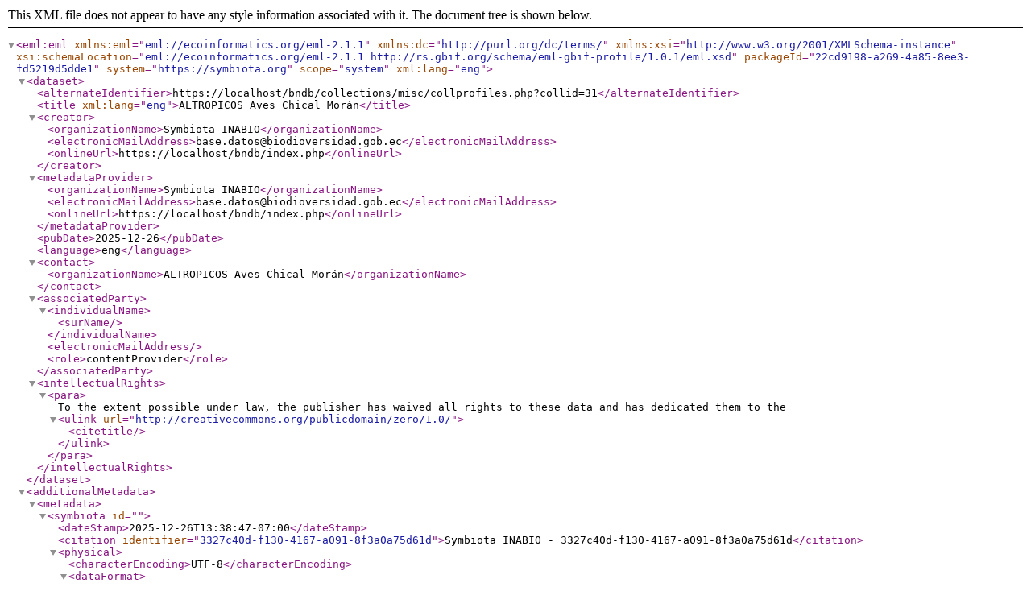

--- FILE ---
content_type: text/xml; charset=utf-8
request_url: https://bndb.sisbioecuador.bio/bndb/collections/datasets/emlhandler.php?collid=31
body_size: 1090
content:
<?xml version="1.0" encoding="UTF-8"?>
<eml:eml xmlns:eml="eml://ecoinformatics.org/eml-2.1.1" xmlns:dc="http://purl.org/dc/terms/" xmlns:xsi="http://www.w3.org/2001/XMLSchema-instance" xsi:schemaLocation="eml://ecoinformatics.org/eml-2.1.1 http://rs.gbif.org/schema/eml-gbif-profile/1.0.1/eml.xsd" packageId="22cd9198-a269-4a85-8ee3-fd5219d5dde1" system="https://symbiota.org" scope="system" xml:lang="eng"><dataset><alternateIdentifier>https://localhost/bndb/collections/misc/collprofiles.php?collid=31</alternateIdentifier><title xml:lang="eng">ALTROPICOS Aves Chical Morán</title><creator><organizationName>Symbiota INABIO</organizationName><electronicMailAddress>base.datos@biodioversidad.gob.ec</electronicMailAddress><onlineUrl>https://localhost/bndb/index.php</onlineUrl></creator><metadataProvider><organizationName>Symbiota INABIO</organizationName><electronicMailAddress>base.datos@biodioversidad.gob.ec</electronicMailAddress><onlineUrl>https://localhost/bndb/index.php</onlineUrl></metadataProvider><pubDate>2025-12-26</pubDate><language>eng</language><contact><organizationName>ALTROPICOS Aves Chical Morán</organizationName></contact><associatedParty><individualName><surName></surName></individualName><electronicMailAddress></electronicMailAddress><role>contentProvider</role></associatedParty><intellectualRights><para>To the extent possible under law, the publisher has waived all rights to these data and has dedicated them to the <ulink url="http://creativecommons.org/publicdomain/zero/1.0/"><citetitle></citetitle></ulink></para></intellectualRights></dataset><additionalMetadata><metadata><symbiota id=""><dateStamp>2025-12-26T13:38:47-07:00</dateStamp><citation identifier="3327c40d-f130-4167-a091-8f3a0a75d61d">Symbiota INABIO - 3327c40d-f130-4167-a091-8f3a0a75d61d</citation><physical><characterEncoding>UTF-8</characterEncoding><dataFormat><externallyDefinedFormat><formatName>Darwin Core Archive</formatName></externallyDefinedFormat></dataFormat></physical><collection identifier="9f6bcc1d-af50-4a54-b53c-8da72e4af734" id="31"><alternateIdentifier>https://localhost/bndb/collections/misc/collprofiles.php?collid=31</alternateIdentifier><parentCollectionIdentifier>ALTROPICOS</parentCollectionIdentifier><collectionIdentifier>Aves_Morán</collectionIdentifier><collectionName>ALTROPICOS Aves Chical Morán</collectionName><resourceLogoUrl>https://localhost/bndb/content/collicon/altropicos-aves_moran.jpg</resourceLogoUrl><onlineUrl></onlineUrl><intellectualRights>http://creativecommons.org/publicdomain/zero/1.0/</intellectualRights><additionalInfo>Gobierno del Ecuador - Altropicos</additionalInfo><abstract></abstract><associatedParty><individualName><surName></surName></individualName><electronicMailAddress></electronicMailAddress></associatedParty></collection></symbiota></metadata></additionalMetadata></eml:eml>
